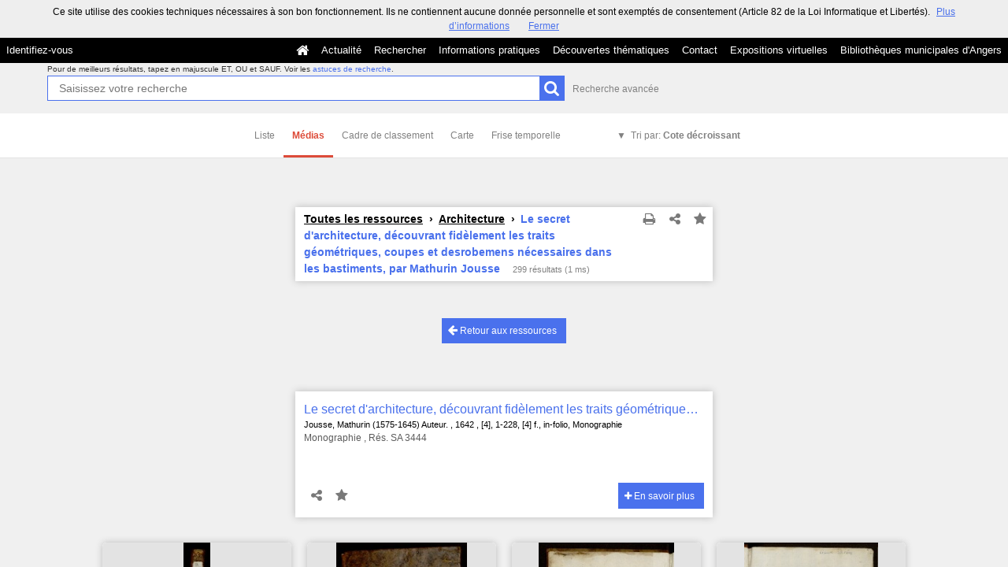

--- FILE ---
content_type: application/javascript
request_url: https://commulysse.angers.fr/bundles/naonedvanao/js/search/media.js?v=4.6.32
body_size: 3620
content:
define(['apercu', 'angular', 'waterfall'], function(Viewer) {

    function module() {

        var self = this;

        ///////////////////
        // MEDIAS
        ///////////////////

        /**
         * Pinterest-like media wall
         */
        this.init = function() {

            var $waterfall = $('#waterfall');

            if ($waterfall.length === 0){
                return;
            }

            var selectors = 'input[data-media]';

            // Angular glue
            var scope;

            angular.element(document).ready(function() {

                scope = angular.element(document).injector().get('$rootScope');
                if (_.isUndefined(scope.UTIL)) {
                    self.load();
                    return;
                }

                // Show/Hide selectors
                function repaint(selectable) {
                    var $selectors = $(selectors);
                    if (selectable) {
                        $selectors.show();
                    } else {
                        $selectors.hide();
                    }
                }

                scope.$watch(function () {
                    return scope.selectable();
                }, repaint);

                // Init selectors state
                function reselect(toData, fromData) {
                    var $selectors = $(selectors);

                    $selectors.each(function(index, item) {
                        var $selector = $(item);
                        var data = $selector.data('media');
                        if (!_.isArray(data)) {
                            data = [data];
                        }
                        var checked = toData && toData.length > 0 && 0 === _.difference(data, toData).length;
                        $selector.prop('checked', checked);
                        if (checked) {
                            $selector.closest('article').addClass('selected');
                        } else {
                            $selector.closest('article').removeClass('selected');
                        }
                    });

                    $('.selector-all').prop('checked', $selectors.filter(':checked').length === $selectors.length);
                }

                scope.$watch('collector.data', reselect);

                scope.$on('waterfall.loaded', function() {
                    repaint(scope.selectable());
                    reselect(scope.collector.data);
                });


                scope.$on('selection.display', function() {

                    $waterfall = angular.element('#waterfall');
                    var defaults = $waterfall.data('defaults');

                    $waterfall.replaceWith($('<div/>', {id: "waterfall"}));
                    $waterfall = $('#waterfall').data('defaults', defaults);

                    var data = angular.copy(scope.collector.data);
                    var local = angular.extend(angular.copy(defaults), {
                        maxPage: Math.ceil(data.length / defaults.chunksize),
                        path: function(page) {
                            var done = [];
                            var chunk = data.slice((page - 1) * defaults.chunksize, page * defaults.chunksize);
                            if (_.intersection(done, chunk).length) {
                                throw 'prout';
                            }

                            _.union(done, chunk);

                            return '/naoadmin/search/uuids.media?' + $.param({uuids: chunk});
                        }
                    });

                    self.load(local);
                });

                scope.$watch(function ()  {
                    return $('#waterfall').data('href');
                }, function () {
                    self.load();
                });
            });

            Handlebars.registerHelper('json', function(str, options) {
                if (typeof(str) === 'undefined') {
                    return '';
                }
                if (str.toString() === str) {
                    return str;
                }
                return JSON.stringify(str);
            });

            Handlebars.registerHelper('urlEncode', function(str, options) {
              return encodeURIComponent(str);
            });

            Handlebars.registerHelper('pluralize', function(number, singular, plural) {
                if (number === 1)
                    return singular;
                else
                    return (typeof plural === 'string' ? plural : singular + 's');
            });

            // Load all templates and associate selection <> template
            var templateIdBySelectionId = {};
            var defaultTemplateIdByMask = {};
            var defaultTemplateId = false;
            var templates = {};
            var lastId = false;
            $('.waterfall-tpl').each(function(index){
                var selections = $(this).attr('data-selections') || '';
                var selections = selections.split(",");
                var mask = $(this).attr('data-mask');
                templateIdBySelectionId[mask] = {};
                for (selectionKey in selections) {
                    selectionId = selections[selectionKey];
                    templateIdBySelectionId[mask][selectionId] = $(this).attr('data-id');
                }
                if ($(this).attr('data-is-default')) {
                    defaultTemplateIdByMask[mask] = $(this).attr('data-id');
                }
                templates[$(this).attr('data-id')] = Handlebars.compile($(this).html());
                lastId = $(this).attr('data-id');
            });
            // as a fallback, use last template as default, to avoid errors
            if (!defaultTemplateId) {
                defaultTemplateId = lastId;
            }

            var vanaoLoadNextPageCount = 0;
            self.defaults = {
                itemCls: 'search-medias-item',
                colWidth: 240,
                gutterWidth: 20,
                gutterHeight: 20,
                checkImagesLoaded: true,
                isAutoPrefill: true,
                bufferPixel: -400,
                maxPage: $waterfall.data('max-load'),
                chunksize: $waterfall.data('items-per-load'),
                path: function(page) {
                    var url = $('#waterfall').data('href');
                    return url + '&page=' + page;
                },
                callbacks: {
                    renderData: function (data, dataType) {

                        if ( data.total < self.chunksize ) {
                            $('#waterfall').waterfall('pause', function() {
                                $('.search-results-nomore').show();
                                //$('#page-navigation').show();
                            });
                        }

                        // Choose template according to selection
                        var view = '';
                        var dataToView = {result: [], total: 0};
                        var previousTemplateId = false;
                        for (key in data.result) {
                            record = data.result[key];
                            // Find current template id
                            if (typeof defaultTemplateIdByMask[record.mask] != 'undefined') {
                                var templateId = defaultTemplateIdByMask[record.mask];
                            } else {
                                var templateId = defaultTemplateId;
                            }
                            for (selectionId in templateIdBySelectionId[record.mask]) {
                                if (record.selections.indexOf(+selectionId) != -1) {
                                    templateId = templateIdBySelectionId[record.mask][selectionId];
                                    break;
                                }
                            }
                            // If template id is different from previous, let’s buil the view !
                            if (previousTemplateId && templateId != previousTemplateId) {
                                view += templates[previousTemplateId](dataToView);
                                // reinit for next ones
                                dataToView = {result: [], total: 0};
                            }
                            dataToView.total++;
                            dataToView.result.push(record);
                            previousTemplateId = templateId;
                        }

                        view += templates[templateId](dataToView);

                        return view;
                    },

                    loadingStart: function($loading, internal) {
                        $('.search-results-loading').show();
                        if (internal) {
                            $waterfall.trigger('vanaoLoadNextPage');
                        }
                    },

                    loadingFinished: function($loading, isBeyondMaxPage) {
                        if ( !isBeyondMaxPage ) {
                            $loading.hide();
                            $('.search-results-loading').fadeOut();
                        } else {
                            $loading.hide();
                            $('.search-results-loading').hide();
                            $('.search-results-nomore').show()
                            //$('#page-navigation').show();
                        }

                        if (scope) {
                            window.setTimeout(function() {
                                scope.$broadcast('waterfall.loaded');
                            },0);
                        }
                    },
                    loadingError: function($message, xhr) {
                        $('.search-results-loading').hide();
                        $('.search-results-error').show();
                    },
                }
            };

            $waterfall.data('defaults', self.defaults);

            $('main').on('change', selectors, function(event) {
                var $self = $(this);
                var uuid = $self.data('media');

                scope.$apply(function() {
                    if ($self.prop('checked')) {
                        scope.collector.add(uuid);
                    } else {
                        scope.collector.remove(uuid);
                    }
                });
            });

            $('main').on('change', '.selector-all', function (event) {
                var method = $(this).is(':checked') ? 'add' : 'remove';
                scope.$apply(function () {
                    $(selectors).each(function (index, elem) {
                        var uuids = $(elem).data('media');
                        scope.collector[method].call(scope.collector, uuids);
                    });
                });
            });

            $('main').on('click', '#waterfall article', function(event) {
                var $input = $(selectors, this);
                if (event.target.nodeName !== 'A' && event.target !== $input[0]) {
                    $input.trigger('click');
                }
            });

            if ($('.iframe-apercu').length) {
                var iframeViewer = $('.iframe-apercu').first();
                var iframeViewerDoc = iframeViewer[0].contentDocument || iframeViewer[0].contentWindow.document;
                var deferViewer = jQuery.Deferred();
                self.viewerPromise = deferViewer.promise();


                /**
                 * Wait for the viewer iframe to be ready
                 */
                $(window).on('viewerInit', function(e) {
                    self.viewer = new Viewer(iframeViewer);
                    deferViewer.resolve();
                });
                // It might happen that the iframe has already emitted the viewerInit event before we
                // where listening to it so we ask the viewer to reemit the it.
                if (typeof self.viewer === 'undefined' && iframeViewerDoc.readyState === 'complete') {
                    // IE fix for CustomEvent
                    // http://stackoverflow.com/questions/19345392/why-arent-my-parameters-getting-passed-through-to-a-dispatched-event/19345563#19345563
                    var evt = document.createEvent("CustomEvent");
                    evt.initCustomEvent('vanaoPing', false, false, null)
                    iframeViewer[0].contentWindow.dispatchEvent(evt);
                }

                /**
                 * The viewer has loaded the next page.
                 */
                $(window).on('viewerLoadNextPage', function(e) {
                    $('#waterfall').waterfall('requestNext', false);
                });


                /**
                 * The viewer asks to be closed.
                 */
                $(window).on('viewerClose', function(e) {
                    var viewedRecord = e.originalEvent.detail;
                    var highlightElement = $('[data-rec_uuid="' + viewedRecord.id + '"]');
                    self.viewer.hide();
                    $pageWrapper = $('.page-wrapper');
                    $pageWrapper.animate({
                        scrollTop: $pageWrapper.scrollTop() + $waterfall.offset().top + parseInt(highlightElement.css('top').replace('px', '')) - 15
                    }, 1000, 'swing', function() {
                        var baseColor = highlightElement.css('background-color');
                        highlightElement.animate({
                            backgroundColor: highlightElement.find('.button').css('background-color')
                        }, 500, 'swing', function() {
                            highlightElement.animate({
                                backgroundColor: baseColor
                            }, 500);
                        });
                    });
                });

                /**
                 * The viewer has loaded the next page.
                 */
                $(window).on('viewerBookmark', function(e) {
                    var viewedRecord = e.originalEvent.detail;
                    $('[data-bookmark='+viewedRecord.id+']').trigger('click');
                });

                $('main').on('click', '#waterfall .goto_apercu .media-link', function(event) {
                    event.preventDefault();
                    self.viewer.show($(this).closest('[data-rec_uuid]').data('rec_uuid'));
                });
            }
        };

        this.load = function (config) {
            if (typeof self.viewerPromise !== 'undefined') {
                /**
                 * If the viewer is enabled we wait for it before starting displaying the medias
                 * to avoid sending information to the viewer before it is ready.
                */
                self.viewerPromise.then(function() {
                    $('#waterfall').waterfall(config || self.defaults);
                });
                return;
            }

            $('#waterfall').waterfall(config || self.defaults);
        };

        ///////////////////
        // END MEDIAS
        ///////////////////

    }

    return new module();

});
